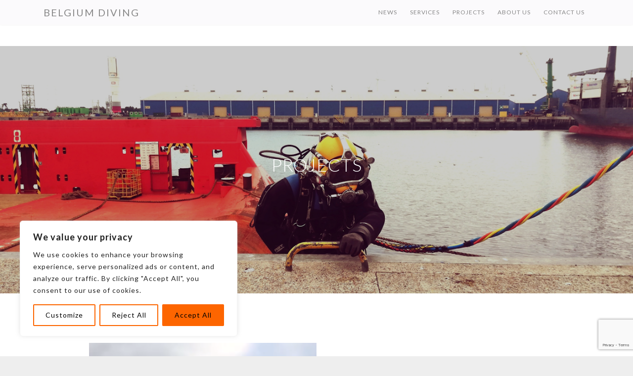

--- FILE ---
content_type: text/html; charset=utf-8
request_url: https://www.google.com/recaptcha/api2/anchor?ar=1&k=6LfQ-nIaAAAAAG5Z5faWTugkyzaHz1qkWwxCOTKK&co=aHR0cHM6Ly93d3cuYmVsZ2l1bWRpdmluZy5jb206NDQz&hl=en&v=PoyoqOPhxBO7pBk68S4YbpHZ&size=invisible&anchor-ms=20000&execute-ms=30000&cb=ecropesqyffj
body_size: 48985
content:
<!DOCTYPE HTML><html dir="ltr" lang="en"><head><meta http-equiv="Content-Type" content="text/html; charset=UTF-8">
<meta http-equiv="X-UA-Compatible" content="IE=edge">
<title>reCAPTCHA</title>
<style type="text/css">
/* cyrillic-ext */
@font-face {
  font-family: 'Roboto';
  font-style: normal;
  font-weight: 400;
  font-stretch: 100%;
  src: url(//fonts.gstatic.com/s/roboto/v48/KFO7CnqEu92Fr1ME7kSn66aGLdTylUAMa3GUBHMdazTgWw.woff2) format('woff2');
  unicode-range: U+0460-052F, U+1C80-1C8A, U+20B4, U+2DE0-2DFF, U+A640-A69F, U+FE2E-FE2F;
}
/* cyrillic */
@font-face {
  font-family: 'Roboto';
  font-style: normal;
  font-weight: 400;
  font-stretch: 100%;
  src: url(//fonts.gstatic.com/s/roboto/v48/KFO7CnqEu92Fr1ME7kSn66aGLdTylUAMa3iUBHMdazTgWw.woff2) format('woff2');
  unicode-range: U+0301, U+0400-045F, U+0490-0491, U+04B0-04B1, U+2116;
}
/* greek-ext */
@font-face {
  font-family: 'Roboto';
  font-style: normal;
  font-weight: 400;
  font-stretch: 100%;
  src: url(//fonts.gstatic.com/s/roboto/v48/KFO7CnqEu92Fr1ME7kSn66aGLdTylUAMa3CUBHMdazTgWw.woff2) format('woff2');
  unicode-range: U+1F00-1FFF;
}
/* greek */
@font-face {
  font-family: 'Roboto';
  font-style: normal;
  font-weight: 400;
  font-stretch: 100%;
  src: url(//fonts.gstatic.com/s/roboto/v48/KFO7CnqEu92Fr1ME7kSn66aGLdTylUAMa3-UBHMdazTgWw.woff2) format('woff2');
  unicode-range: U+0370-0377, U+037A-037F, U+0384-038A, U+038C, U+038E-03A1, U+03A3-03FF;
}
/* math */
@font-face {
  font-family: 'Roboto';
  font-style: normal;
  font-weight: 400;
  font-stretch: 100%;
  src: url(//fonts.gstatic.com/s/roboto/v48/KFO7CnqEu92Fr1ME7kSn66aGLdTylUAMawCUBHMdazTgWw.woff2) format('woff2');
  unicode-range: U+0302-0303, U+0305, U+0307-0308, U+0310, U+0312, U+0315, U+031A, U+0326-0327, U+032C, U+032F-0330, U+0332-0333, U+0338, U+033A, U+0346, U+034D, U+0391-03A1, U+03A3-03A9, U+03B1-03C9, U+03D1, U+03D5-03D6, U+03F0-03F1, U+03F4-03F5, U+2016-2017, U+2034-2038, U+203C, U+2040, U+2043, U+2047, U+2050, U+2057, U+205F, U+2070-2071, U+2074-208E, U+2090-209C, U+20D0-20DC, U+20E1, U+20E5-20EF, U+2100-2112, U+2114-2115, U+2117-2121, U+2123-214F, U+2190, U+2192, U+2194-21AE, U+21B0-21E5, U+21F1-21F2, U+21F4-2211, U+2213-2214, U+2216-22FF, U+2308-230B, U+2310, U+2319, U+231C-2321, U+2336-237A, U+237C, U+2395, U+239B-23B7, U+23D0, U+23DC-23E1, U+2474-2475, U+25AF, U+25B3, U+25B7, U+25BD, U+25C1, U+25CA, U+25CC, U+25FB, U+266D-266F, U+27C0-27FF, U+2900-2AFF, U+2B0E-2B11, U+2B30-2B4C, U+2BFE, U+3030, U+FF5B, U+FF5D, U+1D400-1D7FF, U+1EE00-1EEFF;
}
/* symbols */
@font-face {
  font-family: 'Roboto';
  font-style: normal;
  font-weight: 400;
  font-stretch: 100%;
  src: url(//fonts.gstatic.com/s/roboto/v48/KFO7CnqEu92Fr1ME7kSn66aGLdTylUAMaxKUBHMdazTgWw.woff2) format('woff2');
  unicode-range: U+0001-000C, U+000E-001F, U+007F-009F, U+20DD-20E0, U+20E2-20E4, U+2150-218F, U+2190, U+2192, U+2194-2199, U+21AF, U+21E6-21F0, U+21F3, U+2218-2219, U+2299, U+22C4-22C6, U+2300-243F, U+2440-244A, U+2460-24FF, U+25A0-27BF, U+2800-28FF, U+2921-2922, U+2981, U+29BF, U+29EB, U+2B00-2BFF, U+4DC0-4DFF, U+FFF9-FFFB, U+10140-1018E, U+10190-1019C, U+101A0, U+101D0-101FD, U+102E0-102FB, U+10E60-10E7E, U+1D2C0-1D2D3, U+1D2E0-1D37F, U+1F000-1F0FF, U+1F100-1F1AD, U+1F1E6-1F1FF, U+1F30D-1F30F, U+1F315, U+1F31C, U+1F31E, U+1F320-1F32C, U+1F336, U+1F378, U+1F37D, U+1F382, U+1F393-1F39F, U+1F3A7-1F3A8, U+1F3AC-1F3AF, U+1F3C2, U+1F3C4-1F3C6, U+1F3CA-1F3CE, U+1F3D4-1F3E0, U+1F3ED, U+1F3F1-1F3F3, U+1F3F5-1F3F7, U+1F408, U+1F415, U+1F41F, U+1F426, U+1F43F, U+1F441-1F442, U+1F444, U+1F446-1F449, U+1F44C-1F44E, U+1F453, U+1F46A, U+1F47D, U+1F4A3, U+1F4B0, U+1F4B3, U+1F4B9, U+1F4BB, U+1F4BF, U+1F4C8-1F4CB, U+1F4D6, U+1F4DA, U+1F4DF, U+1F4E3-1F4E6, U+1F4EA-1F4ED, U+1F4F7, U+1F4F9-1F4FB, U+1F4FD-1F4FE, U+1F503, U+1F507-1F50B, U+1F50D, U+1F512-1F513, U+1F53E-1F54A, U+1F54F-1F5FA, U+1F610, U+1F650-1F67F, U+1F687, U+1F68D, U+1F691, U+1F694, U+1F698, U+1F6AD, U+1F6B2, U+1F6B9-1F6BA, U+1F6BC, U+1F6C6-1F6CF, U+1F6D3-1F6D7, U+1F6E0-1F6EA, U+1F6F0-1F6F3, U+1F6F7-1F6FC, U+1F700-1F7FF, U+1F800-1F80B, U+1F810-1F847, U+1F850-1F859, U+1F860-1F887, U+1F890-1F8AD, U+1F8B0-1F8BB, U+1F8C0-1F8C1, U+1F900-1F90B, U+1F93B, U+1F946, U+1F984, U+1F996, U+1F9E9, U+1FA00-1FA6F, U+1FA70-1FA7C, U+1FA80-1FA89, U+1FA8F-1FAC6, U+1FACE-1FADC, U+1FADF-1FAE9, U+1FAF0-1FAF8, U+1FB00-1FBFF;
}
/* vietnamese */
@font-face {
  font-family: 'Roboto';
  font-style: normal;
  font-weight: 400;
  font-stretch: 100%;
  src: url(//fonts.gstatic.com/s/roboto/v48/KFO7CnqEu92Fr1ME7kSn66aGLdTylUAMa3OUBHMdazTgWw.woff2) format('woff2');
  unicode-range: U+0102-0103, U+0110-0111, U+0128-0129, U+0168-0169, U+01A0-01A1, U+01AF-01B0, U+0300-0301, U+0303-0304, U+0308-0309, U+0323, U+0329, U+1EA0-1EF9, U+20AB;
}
/* latin-ext */
@font-face {
  font-family: 'Roboto';
  font-style: normal;
  font-weight: 400;
  font-stretch: 100%;
  src: url(//fonts.gstatic.com/s/roboto/v48/KFO7CnqEu92Fr1ME7kSn66aGLdTylUAMa3KUBHMdazTgWw.woff2) format('woff2');
  unicode-range: U+0100-02BA, U+02BD-02C5, U+02C7-02CC, U+02CE-02D7, U+02DD-02FF, U+0304, U+0308, U+0329, U+1D00-1DBF, U+1E00-1E9F, U+1EF2-1EFF, U+2020, U+20A0-20AB, U+20AD-20C0, U+2113, U+2C60-2C7F, U+A720-A7FF;
}
/* latin */
@font-face {
  font-family: 'Roboto';
  font-style: normal;
  font-weight: 400;
  font-stretch: 100%;
  src: url(//fonts.gstatic.com/s/roboto/v48/KFO7CnqEu92Fr1ME7kSn66aGLdTylUAMa3yUBHMdazQ.woff2) format('woff2');
  unicode-range: U+0000-00FF, U+0131, U+0152-0153, U+02BB-02BC, U+02C6, U+02DA, U+02DC, U+0304, U+0308, U+0329, U+2000-206F, U+20AC, U+2122, U+2191, U+2193, U+2212, U+2215, U+FEFF, U+FFFD;
}
/* cyrillic-ext */
@font-face {
  font-family: 'Roboto';
  font-style: normal;
  font-weight: 500;
  font-stretch: 100%;
  src: url(//fonts.gstatic.com/s/roboto/v48/KFO7CnqEu92Fr1ME7kSn66aGLdTylUAMa3GUBHMdazTgWw.woff2) format('woff2');
  unicode-range: U+0460-052F, U+1C80-1C8A, U+20B4, U+2DE0-2DFF, U+A640-A69F, U+FE2E-FE2F;
}
/* cyrillic */
@font-face {
  font-family: 'Roboto';
  font-style: normal;
  font-weight: 500;
  font-stretch: 100%;
  src: url(//fonts.gstatic.com/s/roboto/v48/KFO7CnqEu92Fr1ME7kSn66aGLdTylUAMa3iUBHMdazTgWw.woff2) format('woff2');
  unicode-range: U+0301, U+0400-045F, U+0490-0491, U+04B0-04B1, U+2116;
}
/* greek-ext */
@font-face {
  font-family: 'Roboto';
  font-style: normal;
  font-weight: 500;
  font-stretch: 100%;
  src: url(//fonts.gstatic.com/s/roboto/v48/KFO7CnqEu92Fr1ME7kSn66aGLdTylUAMa3CUBHMdazTgWw.woff2) format('woff2');
  unicode-range: U+1F00-1FFF;
}
/* greek */
@font-face {
  font-family: 'Roboto';
  font-style: normal;
  font-weight: 500;
  font-stretch: 100%;
  src: url(//fonts.gstatic.com/s/roboto/v48/KFO7CnqEu92Fr1ME7kSn66aGLdTylUAMa3-UBHMdazTgWw.woff2) format('woff2');
  unicode-range: U+0370-0377, U+037A-037F, U+0384-038A, U+038C, U+038E-03A1, U+03A3-03FF;
}
/* math */
@font-face {
  font-family: 'Roboto';
  font-style: normal;
  font-weight: 500;
  font-stretch: 100%;
  src: url(//fonts.gstatic.com/s/roboto/v48/KFO7CnqEu92Fr1ME7kSn66aGLdTylUAMawCUBHMdazTgWw.woff2) format('woff2');
  unicode-range: U+0302-0303, U+0305, U+0307-0308, U+0310, U+0312, U+0315, U+031A, U+0326-0327, U+032C, U+032F-0330, U+0332-0333, U+0338, U+033A, U+0346, U+034D, U+0391-03A1, U+03A3-03A9, U+03B1-03C9, U+03D1, U+03D5-03D6, U+03F0-03F1, U+03F4-03F5, U+2016-2017, U+2034-2038, U+203C, U+2040, U+2043, U+2047, U+2050, U+2057, U+205F, U+2070-2071, U+2074-208E, U+2090-209C, U+20D0-20DC, U+20E1, U+20E5-20EF, U+2100-2112, U+2114-2115, U+2117-2121, U+2123-214F, U+2190, U+2192, U+2194-21AE, U+21B0-21E5, U+21F1-21F2, U+21F4-2211, U+2213-2214, U+2216-22FF, U+2308-230B, U+2310, U+2319, U+231C-2321, U+2336-237A, U+237C, U+2395, U+239B-23B7, U+23D0, U+23DC-23E1, U+2474-2475, U+25AF, U+25B3, U+25B7, U+25BD, U+25C1, U+25CA, U+25CC, U+25FB, U+266D-266F, U+27C0-27FF, U+2900-2AFF, U+2B0E-2B11, U+2B30-2B4C, U+2BFE, U+3030, U+FF5B, U+FF5D, U+1D400-1D7FF, U+1EE00-1EEFF;
}
/* symbols */
@font-face {
  font-family: 'Roboto';
  font-style: normal;
  font-weight: 500;
  font-stretch: 100%;
  src: url(//fonts.gstatic.com/s/roboto/v48/KFO7CnqEu92Fr1ME7kSn66aGLdTylUAMaxKUBHMdazTgWw.woff2) format('woff2');
  unicode-range: U+0001-000C, U+000E-001F, U+007F-009F, U+20DD-20E0, U+20E2-20E4, U+2150-218F, U+2190, U+2192, U+2194-2199, U+21AF, U+21E6-21F0, U+21F3, U+2218-2219, U+2299, U+22C4-22C6, U+2300-243F, U+2440-244A, U+2460-24FF, U+25A0-27BF, U+2800-28FF, U+2921-2922, U+2981, U+29BF, U+29EB, U+2B00-2BFF, U+4DC0-4DFF, U+FFF9-FFFB, U+10140-1018E, U+10190-1019C, U+101A0, U+101D0-101FD, U+102E0-102FB, U+10E60-10E7E, U+1D2C0-1D2D3, U+1D2E0-1D37F, U+1F000-1F0FF, U+1F100-1F1AD, U+1F1E6-1F1FF, U+1F30D-1F30F, U+1F315, U+1F31C, U+1F31E, U+1F320-1F32C, U+1F336, U+1F378, U+1F37D, U+1F382, U+1F393-1F39F, U+1F3A7-1F3A8, U+1F3AC-1F3AF, U+1F3C2, U+1F3C4-1F3C6, U+1F3CA-1F3CE, U+1F3D4-1F3E0, U+1F3ED, U+1F3F1-1F3F3, U+1F3F5-1F3F7, U+1F408, U+1F415, U+1F41F, U+1F426, U+1F43F, U+1F441-1F442, U+1F444, U+1F446-1F449, U+1F44C-1F44E, U+1F453, U+1F46A, U+1F47D, U+1F4A3, U+1F4B0, U+1F4B3, U+1F4B9, U+1F4BB, U+1F4BF, U+1F4C8-1F4CB, U+1F4D6, U+1F4DA, U+1F4DF, U+1F4E3-1F4E6, U+1F4EA-1F4ED, U+1F4F7, U+1F4F9-1F4FB, U+1F4FD-1F4FE, U+1F503, U+1F507-1F50B, U+1F50D, U+1F512-1F513, U+1F53E-1F54A, U+1F54F-1F5FA, U+1F610, U+1F650-1F67F, U+1F687, U+1F68D, U+1F691, U+1F694, U+1F698, U+1F6AD, U+1F6B2, U+1F6B9-1F6BA, U+1F6BC, U+1F6C6-1F6CF, U+1F6D3-1F6D7, U+1F6E0-1F6EA, U+1F6F0-1F6F3, U+1F6F7-1F6FC, U+1F700-1F7FF, U+1F800-1F80B, U+1F810-1F847, U+1F850-1F859, U+1F860-1F887, U+1F890-1F8AD, U+1F8B0-1F8BB, U+1F8C0-1F8C1, U+1F900-1F90B, U+1F93B, U+1F946, U+1F984, U+1F996, U+1F9E9, U+1FA00-1FA6F, U+1FA70-1FA7C, U+1FA80-1FA89, U+1FA8F-1FAC6, U+1FACE-1FADC, U+1FADF-1FAE9, U+1FAF0-1FAF8, U+1FB00-1FBFF;
}
/* vietnamese */
@font-face {
  font-family: 'Roboto';
  font-style: normal;
  font-weight: 500;
  font-stretch: 100%;
  src: url(//fonts.gstatic.com/s/roboto/v48/KFO7CnqEu92Fr1ME7kSn66aGLdTylUAMa3OUBHMdazTgWw.woff2) format('woff2');
  unicode-range: U+0102-0103, U+0110-0111, U+0128-0129, U+0168-0169, U+01A0-01A1, U+01AF-01B0, U+0300-0301, U+0303-0304, U+0308-0309, U+0323, U+0329, U+1EA0-1EF9, U+20AB;
}
/* latin-ext */
@font-face {
  font-family: 'Roboto';
  font-style: normal;
  font-weight: 500;
  font-stretch: 100%;
  src: url(//fonts.gstatic.com/s/roboto/v48/KFO7CnqEu92Fr1ME7kSn66aGLdTylUAMa3KUBHMdazTgWw.woff2) format('woff2');
  unicode-range: U+0100-02BA, U+02BD-02C5, U+02C7-02CC, U+02CE-02D7, U+02DD-02FF, U+0304, U+0308, U+0329, U+1D00-1DBF, U+1E00-1E9F, U+1EF2-1EFF, U+2020, U+20A0-20AB, U+20AD-20C0, U+2113, U+2C60-2C7F, U+A720-A7FF;
}
/* latin */
@font-face {
  font-family: 'Roboto';
  font-style: normal;
  font-weight: 500;
  font-stretch: 100%;
  src: url(//fonts.gstatic.com/s/roboto/v48/KFO7CnqEu92Fr1ME7kSn66aGLdTylUAMa3yUBHMdazQ.woff2) format('woff2');
  unicode-range: U+0000-00FF, U+0131, U+0152-0153, U+02BB-02BC, U+02C6, U+02DA, U+02DC, U+0304, U+0308, U+0329, U+2000-206F, U+20AC, U+2122, U+2191, U+2193, U+2212, U+2215, U+FEFF, U+FFFD;
}
/* cyrillic-ext */
@font-face {
  font-family: 'Roboto';
  font-style: normal;
  font-weight: 900;
  font-stretch: 100%;
  src: url(//fonts.gstatic.com/s/roboto/v48/KFO7CnqEu92Fr1ME7kSn66aGLdTylUAMa3GUBHMdazTgWw.woff2) format('woff2');
  unicode-range: U+0460-052F, U+1C80-1C8A, U+20B4, U+2DE0-2DFF, U+A640-A69F, U+FE2E-FE2F;
}
/* cyrillic */
@font-face {
  font-family: 'Roboto';
  font-style: normal;
  font-weight: 900;
  font-stretch: 100%;
  src: url(//fonts.gstatic.com/s/roboto/v48/KFO7CnqEu92Fr1ME7kSn66aGLdTylUAMa3iUBHMdazTgWw.woff2) format('woff2');
  unicode-range: U+0301, U+0400-045F, U+0490-0491, U+04B0-04B1, U+2116;
}
/* greek-ext */
@font-face {
  font-family: 'Roboto';
  font-style: normal;
  font-weight: 900;
  font-stretch: 100%;
  src: url(//fonts.gstatic.com/s/roboto/v48/KFO7CnqEu92Fr1ME7kSn66aGLdTylUAMa3CUBHMdazTgWw.woff2) format('woff2');
  unicode-range: U+1F00-1FFF;
}
/* greek */
@font-face {
  font-family: 'Roboto';
  font-style: normal;
  font-weight: 900;
  font-stretch: 100%;
  src: url(//fonts.gstatic.com/s/roboto/v48/KFO7CnqEu92Fr1ME7kSn66aGLdTylUAMa3-UBHMdazTgWw.woff2) format('woff2');
  unicode-range: U+0370-0377, U+037A-037F, U+0384-038A, U+038C, U+038E-03A1, U+03A3-03FF;
}
/* math */
@font-face {
  font-family: 'Roboto';
  font-style: normal;
  font-weight: 900;
  font-stretch: 100%;
  src: url(//fonts.gstatic.com/s/roboto/v48/KFO7CnqEu92Fr1ME7kSn66aGLdTylUAMawCUBHMdazTgWw.woff2) format('woff2');
  unicode-range: U+0302-0303, U+0305, U+0307-0308, U+0310, U+0312, U+0315, U+031A, U+0326-0327, U+032C, U+032F-0330, U+0332-0333, U+0338, U+033A, U+0346, U+034D, U+0391-03A1, U+03A3-03A9, U+03B1-03C9, U+03D1, U+03D5-03D6, U+03F0-03F1, U+03F4-03F5, U+2016-2017, U+2034-2038, U+203C, U+2040, U+2043, U+2047, U+2050, U+2057, U+205F, U+2070-2071, U+2074-208E, U+2090-209C, U+20D0-20DC, U+20E1, U+20E5-20EF, U+2100-2112, U+2114-2115, U+2117-2121, U+2123-214F, U+2190, U+2192, U+2194-21AE, U+21B0-21E5, U+21F1-21F2, U+21F4-2211, U+2213-2214, U+2216-22FF, U+2308-230B, U+2310, U+2319, U+231C-2321, U+2336-237A, U+237C, U+2395, U+239B-23B7, U+23D0, U+23DC-23E1, U+2474-2475, U+25AF, U+25B3, U+25B7, U+25BD, U+25C1, U+25CA, U+25CC, U+25FB, U+266D-266F, U+27C0-27FF, U+2900-2AFF, U+2B0E-2B11, U+2B30-2B4C, U+2BFE, U+3030, U+FF5B, U+FF5D, U+1D400-1D7FF, U+1EE00-1EEFF;
}
/* symbols */
@font-face {
  font-family: 'Roboto';
  font-style: normal;
  font-weight: 900;
  font-stretch: 100%;
  src: url(//fonts.gstatic.com/s/roboto/v48/KFO7CnqEu92Fr1ME7kSn66aGLdTylUAMaxKUBHMdazTgWw.woff2) format('woff2');
  unicode-range: U+0001-000C, U+000E-001F, U+007F-009F, U+20DD-20E0, U+20E2-20E4, U+2150-218F, U+2190, U+2192, U+2194-2199, U+21AF, U+21E6-21F0, U+21F3, U+2218-2219, U+2299, U+22C4-22C6, U+2300-243F, U+2440-244A, U+2460-24FF, U+25A0-27BF, U+2800-28FF, U+2921-2922, U+2981, U+29BF, U+29EB, U+2B00-2BFF, U+4DC0-4DFF, U+FFF9-FFFB, U+10140-1018E, U+10190-1019C, U+101A0, U+101D0-101FD, U+102E0-102FB, U+10E60-10E7E, U+1D2C0-1D2D3, U+1D2E0-1D37F, U+1F000-1F0FF, U+1F100-1F1AD, U+1F1E6-1F1FF, U+1F30D-1F30F, U+1F315, U+1F31C, U+1F31E, U+1F320-1F32C, U+1F336, U+1F378, U+1F37D, U+1F382, U+1F393-1F39F, U+1F3A7-1F3A8, U+1F3AC-1F3AF, U+1F3C2, U+1F3C4-1F3C6, U+1F3CA-1F3CE, U+1F3D4-1F3E0, U+1F3ED, U+1F3F1-1F3F3, U+1F3F5-1F3F7, U+1F408, U+1F415, U+1F41F, U+1F426, U+1F43F, U+1F441-1F442, U+1F444, U+1F446-1F449, U+1F44C-1F44E, U+1F453, U+1F46A, U+1F47D, U+1F4A3, U+1F4B0, U+1F4B3, U+1F4B9, U+1F4BB, U+1F4BF, U+1F4C8-1F4CB, U+1F4D6, U+1F4DA, U+1F4DF, U+1F4E3-1F4E6, U+1F4EA-1F4ED, U+1F4F7, U+1F4F9-1F4FB, U+1F4FD-1F4FE, U+1F503, U+1F507-1F50B, U+1F50D, U+1F512-1F513, U+1F53E-1F54A, U+1F54F-1F5FA, U+1F610, U+1F650-1F67F, U+1F687, U+1F68D, U+1F691, U+1F694, U+1F698, U+1F6AD, U+1F6B2, U+1F6B9-1F6BA, U+1F6BC, U+1F6C6-1F6CF, U+1F6D3-1F6D7, U+1F6E0-1F6EA, U+1F6F0-1F6F3, U+1F6F7-1F6FC, U+1F700-1F7FF, U+1F800-1F80B, U+1F810-1F847, U+1F850-1F859, U+1F860-1F887, U+1F890-1F8AD, U+1F8B0-1F8BB, U+1F8C0-1F8C1, U+1F900-1F90B, U+1F93B, U+1F946, U+1F984, U+1F996, U+1F9E9, U+1FA00-1FA6F, U+1FA70-1FA7C, U+1FA80-1FA89, U+1FA8F-1FAC6, U+1FACE-1FADC, U+1FADF-1FAE9, U+1FAF0-1FAF8, U+1FB00-1FBFF;
}
/* vietnamese */
@font-face {
  font-family: 'Roboto';
  font-style: normal;
  font-weight: 900;
  font-stretch: 100%;
  src: url(//fonts.gstatic.com/s/roboto/v48/KFO7CnqEu92Fr1ME7kSn66aGLdTylUAMa3OUBHMdazTgWw.woff2) format('woff2');
  unicode-range: U+0102-0103, U+0110-0111, U+0128-0129, U+0168-0169, U+01A0-01A1, U+01AF-01B0, U+0300-0301, U+0303-0304, U+0308-0309, U+0323, U+0329, U+1EA0-1EF9, U+20AB;
}
/* latin-ext */
@font-face {
  font-family: 'Roboto';
  font-style: normal;
  font-weight: 900;
  font-stretch: 100%;
  src: url(//fonts.gstatic.com/s/roboto/v48/KFO7CnqEu92Fr1ME7kSn66aGLdTylUAMa3KUBHMdazTgWw.woff2) format('woff2');
  unicode-range: U+0100-02BA, U+02BD-02C5, U+02C7-02CC, U+02CE-02D7, U+02DD-02FF, U+0304, U+0308, U+0329, U+1D00-1DBF, U+1E00-1E9F, U+1EF2-1EFF, U+2020, U+20A0-20AB, U+20AD-20C0, U+2113, U+2C60-2C7F, U+A720-A7FF;
}
/* latin */
@font-face {
  font-family: 'Roboto';
  font-style: normal;
  font-weight: 900;
  font-stretch: 100%;
  src: url(//fonts.gstatic.com/s/roboto/v48/KFO7CnqEu92Fr1ME7kSn66aGLdTylUAMa3yUBHMdazQ.woff2) format('woff2');
  unicode-range: U+0000-00FF, U+0131, U+0152-0153, U+02BB-02BC, U+02C6, U+02DA, U+02DC, U+0304, U+0308, U+0329, U+2000-206F, U+20AC, U+2122, U+2191, U+2193, U+2212, U+2215, U+FEFF, U+FFFD;
}

</style>
<link rel="stylesheet" type="text/css" href="https://www.gstatic.com/recaptcha/releases/PoyoqOPhxBO7pBk68S4YbpHZ/styles__ltr.css">
<script nonce="0U44T5Ax4m_rxBUwUPAlOg" type="text/javascript">window['__recaptcha_api'] = 'https://www.google.com/recaptcha/api2/';</script>
<script type="text/javascript" src="https://www.gstatic.com/recaptcha/releases/PoyoqOPhxBO7pBk68S4YbpHZ/recaptcha__en.js" nonce="0U44T5Ax4m_rxBUwUPAlOg">
      
    </script></head>
<body><div id="rc-anchor-alert" class="rc-anchor-alert"></div>
<input type="hidden" id="recaptcha-token" value="[base64]">
<script type="text/javascript" nonce="0U44T5Ax4m_rxBUwUPAlOg">
      recaptcha.anchor.Main.init("[\x22ainput\x22,[\x22bgdata\x22,\x22\x22,\[base64]/[base64]/MjU1Ong/[base64]/[base64]/[base64]/[base64]/[base64]/[base64]/[base64]/[base64]/[base64]/[base64]/[base64]/[base64]/[base64]/[base64]/[base64]\\u003d\x22,\[base64]\x22,\x22S8Odwo4cK8Oow45VwoTDj8O8c3A4SsKrw6tzQMKtfVjDucOzwpNDfcOXw6DCggDCpggGwqUkwqFpa8KIVsKgJQXDv2R8ecKTwq3Dj8KRw5LDrsKaw5fDpivCsmjCusKowqvCkcK7w5vCgSbDqsKbC8KPUEDDicO6wpDDosOZw7/Ci8OYwq0HS8Kowql3awg2wqQIwqIdBcKUwpvDqU/Dt8K7w5bCn8OYPUFGwrY3wqHCvMKTwpktGcK1N0DDocOHwqzCtMOPwrHCoz3DkwrCkMOAw4LDksOfwpsKwotqIMOfwpM1wpJcf8OZwqAefsKEw5tJVcKkwrVuw4ZAw5HCnCDDpArCs2bCncO/OcK4w4tIwrzDkMO6F8OMIwQXBcKKZQ55V8OkJsKedcOiLcOSwqTDuXHDlsK4w6DCmCLDmg9CejLCojUaw5B6w7Y3wrjCtRzDpSDDlMKJH8OJwrpQwq7Du8KBw4PDr0R+cMK/[base64]/FWxDwrTCon5Ww4XDvsOiScObw5LCu8OqXFQoNsOnwow1QcOFUWM5N8OOw7jCk8OPw5LCrcK4PcK+woo2EcKEwoHCihrDjMOSfmfDpzoBwqtawofCrMOuwpNSXWvDucOJFhxOPGJtwrrDlFNjw6jCrcKZWsONFWx5w78iB8Kxw5DChMO2wr/CqsOdW1REFjJNKnkGwrbDlGNccMO0wrQdwolFOsKTHsKEEMKXw7DDuMK0N8O7wqLCrcKww643w6Mjw6Q+T8K3bgZtwqbDgMOwwpbCgcOIwrXDhW3CrU3DjsOVwrFLwpTCj8KTRMK0wph3bMOdw6TCsi44HsKswp8Gw6sPwqLDvcK/wq9dFcK/[base64]/DqsOsPFTCkkTCosKvDX9qw4bCqcOlw5MWwpTDmMOHwrxYw6nCuMKhA2tEYV9YA8Kew7XDlHspw6AhNWzDgMOJe8OFEsOxdxZqwoTDpCVywpnCoxDDlcOPw505eMORwrJJZcKoc8Knw4Y/w7bDusK9bD/[base64]/CvSbCjEzCrGHChMOff8KKZcO5J8OIPMKdPlsYw4EpwqN+dcOefcObXXMmwqzCk8K3wojDhzh0w4wEw5fDpMKewo4KEcOcw4vCmDPCjALDvMKCw7FhYsOSwr4vw5jDtsKYwp/CihXCvHglK8ObwoZRRsKCG8KBdShKYEhnw5LDhcKRTw0cVsOiwqopw6gjwoswEilHbmsLA8KkesOJwqjDsMKhwpTCqUfDn8OfB8KBOsKkOcKDw4HDhsOWw5rCkjbDkw4BPndMR1bDvsOXGcKgDsKnG8Ojw5AWKD8AakzClCTDsVRIw53Drn5lX8K2wr/[base64]/CrcOoEcKOZMOSw7HDgCvCnWXDgkEQw6jDicOgIyRtwqrDtjJYw40ew4NGwol8K3EZwpQmw6hBaA5JX1jDhEfDpcOCWihDwp0peg/ChEgwcsK1OcODw5DCngDClcKewo7CrcOfUsOoYDvCtBRNw5jDqnTDlMO2w6s8wo3DlsKdMijDoDwMwqDDlzleRhvDhMO0wqcpw6fDojZrDsK/w5REwpvDmMKGw6XDnUIkw6LChcKFwopswpRSJsOkw5nClMKIF8O7L8KfwoLCjsKpw7V0w7rCncKrw4BaQ8KaX8O/[base64]/EsOnwpTCjhXCisKVw6Abw5XDhTbDssKIUcOlDsOmEF56c149w7YcVlzCh8OscFISw6LDlVB5RcO9YUfDqBLDimdwAcK2DnHDmsOEw4TDgXwNwo7DkCpXPMOPD2siRUTCp8Kswr0XSzPDkMOuw6zCm8K6w7MuwojDpsOHw6/DknrDjsKFw5vDrw/CqMKIw4HDvMKPHGbDo8KcKcOZwqgcHsKsDsOnDMKSe2A6wq55e8ONEirDo0vDgnfCk8OqOTHDhlHDtsOcwq/DsRjCsMKwwpY4D1wfwq1fw4sQwqPCi8K/c8OkMMKPPU7DqsKgfMKDSypPwo/DjsKMwoHDv8KHw7nDrsKHw6RSwqXChcOIasOsEMOsw7hqwq0RwqgcAGfDmsOldsOjw64Jw7Mzwow9My1Zw5FEw7YkCMOTWmpxwrHCscOfw6/DuMKnQx7DvHvDshvCgHjCn8KlZcKDd1fCiMOcI8Kxwqh6JCHDglfDgyPCtCgRw7HCmg8zwo3ChsKBwqlQwoRyNV3DscKPwqIiHHk/ccK8wq3Dj8K5e8OQDMKsw4McKsOgw53DrcKFDB4qw4PCpThBUSpjw7vCs8OgPsOGaR/[base64]/DucOpLTvDsA3CnMOKw4DCmlV2JMKAwqzDqjgUTnDDr2oPwrE3CsO1wrtpUnrCn8KWYw5ww6VJbMKXw7jDlsKXDcKeSMKgw6HDkMKqUS4Pwo1BPcOLZsKDwqHDr17DqsO/[base64]/[base64]/CsMK+GVXCmMOuw7hQw5VGw6A/wrzCmhAfY8KGY8KAw6RDw78mWMOQcQx3KEXDjHPCtsOSwpbCvE5ew5vDq1jChsKYVVPCmcKld8OJw49BXkPCq1kneGXDisKWXcOrwogKwpFyCXQnw6/[base64]/CszrCkMKMwo3CmiInLCwtbQ56w4Mhw6nDr1omwoLDhCzCiEjCusOBPsOcScKUw6RcPhLDvcK+dHTDksOWw4DDijbDqQINwpTCn3QDwpTCu0fDscOiw48bwovDtcOiwpFPwpIAwr5Nw6Y2MMKtIsOzEnTDksKSGHMIWcKDw4Y/w67DhW7CiR92w6nCrsO3wqNCGMKmK2LDn8OYH8Ondg/CgXHDvsK3cS5uBCLDmcOve1XDmMO4wr7DmjTCkTDDosKxwrRmCRUsCMKYaAlywoQWw4JbCcKKw796CXPDgcOgw4/DrsKbesOewp9MXhzCqk7CncKhUsOtw7zDgcKowpjCuMO/wobDq2xywrc0dG/CoTd7VkPDljLCnMK2w6TDljASwq5NwoUhwqkTUsOWTsOQH33Di8K1w6l5OD9SbMKSAxYabMK3wqtqb8OSB8OVdMK2bxvDoWNyN8KGw4dbwrvDuMKfwofDt8OQRw0AwohhYsKywp3DpcOMN8KuMMKYw7dTw4ZOwoXDg1rCucKFSkswTVTDgU7CuXUnQURYWlHDhi7Dgg/DoMO1XFU2dMOZw7TDlgrDsELCvsK6wobDoMKYwqhnwopFIHTDuwLCmD7DuTvDvAbCmsKAZsK8T8K1wobDq2JpYXDCuMKKwohww6FdeDjCqgUsAAZ+w4JhHhZ8w5o/wr3DicOUwox5PMKIwqdjKEJUJwrDjcKeOsOtSsO5GAdlwrMcB8KpR2ttwogTwow1w7TDoMO8wrMmag3DhsOWw4/DsCF4TGMHdcOWJEHDncOfwpgGcMOVJ284ScOecMOFw545ElhqZcOeRSvCrF7CiMKbwpzCocO5YcO7wrUPw73DmMK4GyTCt8KjdcOiRglTSMO5KW/CtxAzw7fDvjbDqX3CrAHDuzbDrVAbwqLDpUnDj8O6PA4nK8KWwrhGw7gtw4nDuBg+w65uL8K4BDHCtsKMLMOCRnzCshzDrxEkNwQIRsOoZMObw5o8w4ReXcOHwofDiD0dGQvDpMK6w5YGKsKTNCPDkcOTw4bDiMKpwpMew5B7fyEaEQLCq1/CpXDDpmTDlcKsX8OmS8OSUHXDncOvbiHCgFhVVFHDmcKlPsOQwrUKKHUDa8OBS8KZwrArEMK1wqXDgUYBNy3CnTddwooCwo/ClAvDmA8Sw7tKw57ClljDr8K6SsKEwqvCmylLw6/Dv1B4MsKgfFgbw5JVw5sDw51ewqlZdMOsJcKPZcOJfMO3FcOew7LCqWjCvkzCuMKYwonDocK6SU/DoisvwqnCqMO/wrHCq8KlHDhmwp1rwrPDhCgFL8OYw4PChj0+wr51w6MUZcOLwpnDrEpSYFpEP8KkD8OlwrYeMcOlfljDk8KNNMOzN8ORw68TT8OnPMKVw69hcDfCqwnDgD1Nw6t+CH/CvMOlQ8OHw5kVUcKACcOkCH7DqsOWaMKuwqDCtcOnOhxTwpFHwrfCrURKwqvDnipdwo3CmcK1AH0zEjwdasOEE2DCujtmRDJzGD/Ds3XCicOrA0V3w5lMNsKROsKOfcOCwpMrwpXDpF1XHDTCvAlxST9Ew553b2/CtMOhNkXCkHZPwq8XASwDw6/CosOJw5rCrMOZwo5ww7jDiVtLw4TDq8Oow4/[base64]/[base64]/cj8RSsO2ecOdwrrCkQFYYAZkw65ewqnChcOlw4ENKcKZOMKGw61qw63ClMO6woogT8OWe8OhX3PCp8Kyw7Ubw7JfJ2Z/UMKOwo4gw4AFw4AWX8KDwrwEwpV9FcOZIMOvw6EwwpjChkvCjMKPw7XDrsOPDjYEdsO/SzDCqMKSwo5IwqXCrMODM8KnwozCnsOSwqkBYsKtw4gaaxbDuxE6UMKTw4fCvsOrw7gdVnzDoXjDqsOCWlvDmDFtTMKuKH/Dn8O2esOwMcO/wqBrBcOTw7LDu8KMwpvDsAB5AjHCsxsJw7hBw6AnecOnwrvDssOwwrliw6zCkXozwpvDn8O4wpbDsElWwq9XwoR7I8KJw7HCtxvCj3/CpcOPXMKUw4bCscKXJMOgwqHCo8ODwoIiw5NkeGrDs8KvPiYtwo7CtMOvwqnDocKrwpptwrDCgsOewrAowrjCr8O3wqfDoMO2KxpYbAHDncOhFcKsenXDrjwXMUXCiwVmw5fDtj/DksODw4cgw7tHUmI4ZcKDw5JyI1tvw7fClSANw7jDu8O7TGRtwqoxw77DuMO2PMK/w47DnEpaw43DlsOBUWvChMKZwrXDpG9aDW5Yw6Z5JcKUXgHCuT3Dr8K8ccK9L8Ohw6LDpQXCq8O0RMK0wpDDg8K6cMODw5FDw5/DlE95QcKuwqdvASzCsUnCkcKbwqTDjcOQw5pIwozCl2ZgHMKVwqNkwqxLwqkrw63CpsOELcKgw4XCtMKlUz1rfUDDjRMVL8K1w7YUWWNGZEbDtgTDu8K/w6NxNcObwq5Pf8Okw5rCkMOYV8K5w6taw55hw6vCokfCtnbDmcO0L8OhbsKNw5LCpH18fyoNwqnDk8KDRcOxwpZfA8O/TRjCoMKSw7/ChCXCvcOww63CosO0E8OQRyVQYcKEAC0QwoFdw57DvCZIwo5UwrEeTjjDtcOww5F6HcKlwoLCpQUOU8Kkw6XDhGXDlh0Jw4lewpkyAsOUcURuw5jDrcKQHWdWw5oSw6LDjBBDw7HDoSUWawnDpBs2XcKawobDsWpjVcO4ckUkEsK4MwUIwoHChsK/FhnDlsOWwpXChw00wpfDrsOHw6sTwrbDm8OFJsKVMnN2w5bCmxfDnBkSwoTCig1MwrHDoMKgfFcWLcK0JRtBeHfDqsKRdMKHwrbCnMOodUw7woJgAsKuRcOUD8O/J8OLP8OywonCqcOwDWfCjDs8w6zCq8K/csKpwoR1w4jDhMOBeTtkSMKQwofCn8OyFihvdMKqw5NDwpbCrkfDn8OBw7B/b8KBSMOGMcKdwoTCosODVFdQw6kCwrMJwpvCtEXDgsKoEcO4w5bDiicFwoxSwoJwwrFPwrbDvXrDi23Cp3lzw4TCu8KPwqXDu0/DrsOZw4LDv13CvRzCuz3DtsOEAHjDnD3CucKzwqvDi8OnOMKVdsO8PcKGOsKvw6/Cj8O9w5bCkgQ6czE9dDMQcMKqW8OBwqvDkcKowpxjwpPCrlwdC8ONTTRleMOgTBURw50owq8vKsKdesOuV8KeeMOHP8KOw6IUXl/Dj8Ouw68NSsKHwq1Hw7jCvXHDo8OVw6bDg8KFw4nCmMOpw7xPw4lmRcKsw4RULTnDj8O5CsKwwq0GwpTConjCjsKLw4rCoSTCoMKIdzQKw7/DhlUjeTxPS1VMVhxyw4jChXlEBMKyUcKNVg07WcOHw4zCnBAXRVbCq1phaSpyEHnDp1DDriTCsAXCtcKXDcOrT8KVGcO4DsO6bnM3aRh3Y8OmGmE/w6nCksOuQsOfwqV1w64qw5HDmsOjwrs7wpHDrEDCtMO1NcKXwpl5ICAgExvDoR8uAxrDmiXCt0lcwoAPw6fCjDo2ZsKPFMOvfcO8w5nDlX5eSF7CpsOxw4Zow7A8w4rChsOHwqgXTWwnPMOiQ8KLwrtww7FOwrVVZ8Ktwr5pw5F9wq8yw4/Dn8OmHsOnYy1pw6PCqMKWEsO3IRfCjMOHw6bDrcKuwqUWQcKFwrbDuCbDkMKVw77DhcOObcO7wrXCkcOaN8KFwrLDp8O9fsOYwplCCcKNwq7DlsK3c8O6A8KoWiXDriYYw4wqwrDCscKoR8OQwrTDjQYewonCpMOrw4tVbTXCgsOfbMK1wq/Cli3CsB43wpAtwqElwotgIivChXgLw4bClsKPacOBRm/[base64]/DhMKNw5XCoMKrGy5jw5jDocKnNHPCicOPwr3DicOvw4XCk8O2w6cyw4vCkMKNYsK1WMOgByrDuQnDlcKWehLCscOwwqHDlcOtC2EVG0Agw4Rawp8Rw41IwrVWClHCgl/DkD/Cu1UtV8O2CSY5wqoowp3DlG7CssO2wrdFHcKSZxnDtxTCsMKjU3LCo2/CvhUrQcO/WXkufnnDvsOgw6sVwoUKUcOEw73CmWzDhMOcw50ZwqfCvF3DpxY+MC/CiFUkUcKDO8KfYcO4L8OZO8OtF0HDtsO9F8OOw7PDqsKlHsO0w7FDPFPCgCzDv33Cg8KZw71TL2zCgBXCqkQ0wrBzw6sZw4t3YE1+wqorK8O5w7xxwoh8OHHCi8Oyw5vDpcOnwoY2OBrDmFZrRsOMAMKqw7AJwrfDs8OANcKPwpTDsFLDpUzCgU/Cu0nDpcK9C3fCnBdqO3zCrsOowqTDu8KawqDCmsKAwpfDphphRDhWwpfDnwZrRVYZOh8dRMOOwrDCpUIIwpLDr2k0wr9jVsOOLcKuwpHDpsO/[base64]/[base64]/CicO0JsKjwqvDpwNAwoTDtnxiw5s6w5sdDMK0w40dw7Mtw6LCngphwpPCmMOfT07CkRQELj8LwqxaN8KkRA0aw4Jxw5fDp8O+NcKyRMO9QTTDh8KxbWnDvMOrfVgTMcOBw7rDtgzDtm0FGcKOSUbClsK7WTwYZMKDw4bDusKEMk9mw5rDnhLCgsKDwp/[base64]/DgMOzH2LCmcKaw5lLPR57w55CwpvCgcO3w4BvEcO3w4LChxvDmi0YA8O2w5M+XMKGPRPDpcOfwpIuwrzClMKdHAXDjMKVw4VZw4s/wpvDgiUIOsK4Dzo0TlbCo8KbEjEYwoLDtMK4MMOhw7PCjA5MXsKIQ8OYwqTCgmhRUm7CtWN8TsKITMKAw78LeDvCmsOuPhtDZxlPGzRkAsOLMj7DlCnCqR40wpTDkitCw41Xw77CgW3DrDpNPWfDusOTd2PDiHwIw4PDgx/CqsOcS8OhaQV8wq3DpGfClHR0wo/CicOuLsOrKsODwpvDr8OsJ1RDMEnCiMOoGwXDtsKeEcKnU8K/[base64]/DosKPwpc2QsKkVG4gw5wdw5VbM8O6YHA1w4M2ScKrc8O2DyXCrEgjUMK0dTvDvRl7esOUVMOXw41/OsOeD8OZVMObwp4WeBZNSAHCohfDkhfCmiA2I0PCusOxwqfCocOJG0zCkRbCqMOzw5TDghHDm8Orw7F+Rg/[base64]/PMKFPcODwoXCrsKzw7hcw5Zdw6JcU2/DpDPDmsKvQcKYw5wXw5TDhQ3CkcOsJjIsHMOiaMK0enfDs8OHcSVcPMO/[base64]/[base64]/CosKfcyphwpTCoMKfwrQ+UXvDusOZw7jCgQJPw5HDicK8GTlyXcOLK8Ohw6/DvBjDpMOrwoHCjsOzFsKvRcKWKMOow53CtVfDimFbw5HCgmJELx0uwqcoRUYLwpPDlW/DmcKgPcORTsO2KMO0w7bCisK8SsKsw7rDv8OhO8O0w57Dg8OYfzbCkXbDpX3Duk0nKAcUwoTDjybCusOUw4rDrsK2wotlN8OQwqxqKGtZw6xXwodJw6XDtAc1w4zCrUoJG8Kgw43CtcOCRQ/CgcOef8KZCcKFLUoWaGrDscKwR8Ofw5l/w5vCn14+wo4ywo7ChsKkU0twRgkywrPDjw3Cl3PCkGbCn8OSM8KLw73DtSvDnsKHGy/DlwB4w5MfQcK+wpnCgcOcScO+wo3CucK1L1HCn0HCvjvCuWvDgiwCw6dfYMOQR8KAw4oMc8KRwoDCvsOxw5QKUnDCo8O5RURXFMKKfcOZWXjCjHnCisO/w4grD3bCgCdowqggNcOiKxwowpbDssOGC8Kkw6fCjAFmVMKbZlFGRsKLYWPDmcKzdCnDpMKtwo9SNsK2w6/[base64]/Dozh3RsOmwqJgw6wPw5EgwqPCnVFSXyfDsk3Dq8OaY8OGwoROwqbDjcOYwrLDk8O5IHxoRF7CmFADw47DozcoesOwF8O2wrbDgMKgwqDChMKGw70/JsOkwrTCgcOPV8O7w5FbbsKtwrnCg8O2fsKtEDfCpxXDqMOvw6hOIGExR8KTwpjClcOHwrxfw5R0w6BuwpBRwoYcwpoMW8OlN1liwrLCpMOlw5fCkMKHYUIDwo/DhsKIw71EUSPCisOnwpQWZcKXUi9TKsKOBCc2w4R7AMORDDQOZsKCwoYEDsK1RDbDq3Yaw5BEwpHDj8Khw4nCgHvCu8KkP8K5wqTCksK0eBvDscK/woPDigHCm1Mmw7rDsSkAw593QTDCtMKXwoPDhErCj2/DgcKbwoJbw5Iiw6gAwqE2wqPDmnYaAMOTccO3w4/ClB1dw5x6wo14JsOhwqrCtDLCn8K1I8OzYMKVwpDDkVTDplZDwpHCuMOxw5EPw6NOwqbCt8KXQAfDhm11EkvCqBvDkArCiixGJjnCm8KfNjFBworCgVjDt8OSC8KqHWl3e8KbS8KSw4zCn3HCkcKuCcOww7/CvMKiw5JGAW7Cr8Knw4xWw4bDn8O6IMKEdMKPwqrDlMO2wrMTZcO3Z8KmUsOYwoAHw6NmSVp/Bh/Cq8OnVBzCv8Oaw4JGwrHDo8O2DUzDqFc3wpPCph0aHHcBIMKDS8KAZUMaw77DpFhRw6/[base64]/CmSfDrlzCpcOnwqMHensAw6JiVcKYZiIYwrUKTcKdwozCkz9+aMKhGMKWcMK0ScOENB/CjX/DrcKTJ8K4DEM1w5giO37DpcK2wpNtS8K6PcO8w4vDoi3DuBrCsDQfAMKgC8KdwpvDiX/ChXtgdiTDqzE6w7tuw5Zgw6zCjj7DkcKeJGXDpcOAwoocH8K7wpvDqWnCo8Kzwpouw4tCc8KWPsOAEcK3a8KRPMOVdQzCmkXCgsK/w4PCuiDCphsHwptUF17CsMK2w5rDicKjMG3DqkLDisKCw4PCnmk2d8Ovw49fw6fCgjrDrMKYw7oPw6o5KFfDiQB/YT3DssKnacOxG8KMwqrDjTEqYcK2woYowrrCtnEhX8OowrEkwr7DpMK9w6pvwoAYOxVEw7crPi7DqcKnwoE1w4fDpjgEwpMcCQNlQnDCjmF8wqbDncK+d8KiHMK2Dx3Du8KiwrTDncKKw5Qfw5tJLH/CvDrDsU53wrHChTgVE3fCrn9/XUAow5TCi8Osw7Znw4DDlsOOEsOTCcKbesKENUJwwrzDhx3CtB7DoUDCjFDCv8O5DsO/UlcfPlNAEMOpw4xNw65oW8K7wo/[base64]/DsMKcwovDrhEQVRp3w4DDssOvClYWw6VnKSM7HS7DkwIBwobCosOuPHs3WV4Uw6HCoxXDmB/[base64]/DnQrDgMOMfA3ClW04ejLCi8OMWcKfw585w5nDicOgw6/CmMKLHcOdwrtJw7zCuBHCicOGworDsMK0woJuw6Z/f2gLwpkFMsOAOsOUwokRw47CncO6w6IfARXCi8OuwpDCuyXCo8KkHMOTw4PDjMOqw6jDu8Kjw77DnBY8JWESPMOsKw7DjjLDlHEbXFIVS8Ofw5fDusOiZsK8w5AJDsKzNMKIwpIIwqAtTMKOw68Owq3Cv0Z0AmUww6/DrlfDucKVZnDCnsKIw6Ixwr3DtCnDuzIHw5YHJMKdwpchwrMcczPCgMKMwq4MwqTDvXrCnU5RRW/Ct8OGATwAwr8+wrFUZxXDkDPDm8OKw5Amw53CnB9mw7d1wopTBSTCssKAw4dbwp9SwpEJw4oQwo09w6kGRykDwq3Cnx7Dn8KFwpDDmWMAQsO1w6fDp8K0bE9JKm/CgMKZSHTDpsOlfMKtwp/CiT8lIMK7wpp6GMO+w6MCR8KnJcOGVUdWw7bCk8O8woTDllUBwoUGw6LCg2fCr8KiR1AywpNVw4wVGDnDg8K0bxXCjCRWwpVdw60CVMO0UHMyw7HCs8K8GMKOw6dmw55FXzlafB7CqXk6HMKsT2TDnsOvQMOBUlxOdsOqNsOow7/DmhvDncOiwpoBw6hBf0wAw63DsxoXFsKIwoAhwqfDksKcS1Fsw4DDsmI+wrnDszQpOHPCnyzCoMOialV3w4vDv8O+w7Mnwo/Ds2zCqGfCoC7DmHtzfQ7CosKCw4p/dcKrFwJqw5MVw5QxwqDDr1EKA8OYw5DDgsKywrnDkMK7OMKCb8OGA8OKbMKuAsOYworCoMOHX8KyPUZqwpPCk8KfFsKbRsO4XTjDrRvCmsOQwpXDl8OOKyJRwrDDo8OewqJZwojCrMOIwrHDo8OJClLDiFvCim7DlF3CrcKMEm3Dlm4kXsOewpkcMsOYG8OAw5UGw6/DulzDl0c2w6nCgMKEw7IHQcKTDzccBcOfG1/CmzvDg8OZSAwBcMKIezkcwrt0YnXDkXwQMWnCmsOCwrNYTUnCi2/CqmTDjyk/[base64]/PTErwpfCnRZlX8KdwpfCrXgLTjZfw5XDh8O/KcOww5fCgAl1PsKuRErDnnfCu0BZwrcrCMOvccONw6fCsBXDq3s9LsOZwoBkRsO/w4PDpsK8wrh8N0kTwonCosOmOAxSVC7Dkkk7bMKbasOdeABIw7TDml7CpcKqKcK2B8OiJ8KKQcONAsK0wo1Xwq8/fB3DjgJHB2nDlgnDuw8SwoQJDi5IChAsDiTCnsK+a8OXB8K/w5zDniDCuXrDucOFwofDgShLw5TCmcO+w4sHBsKHaMO9w6rCgzHCrC7DiTAXO8KWblvDhRdwHsKRw4Edw6hQRsK1eyo8w7/CsQBGQCgcw5vDqsK5KzLCiMOJwqPDsMOBw489Fnl/[base64]/CvhZ7w5QDwo7DhXdLCGjDvm3Cv8KHwqxpw6FFQMK8w47DpCDDucKIw5kEwovDs8OmwrPChRrDm8O2w6Q0U8K3Ti3ClsKUw4F9QktLw6o9XsOZwqDCriHDg8O+w53Dii7Cm8O6cnfDoG/[base64]/DrMO0wqDChDU2w6oow7MYMcOfwoTDl8KBVMKTwo8mw7Mtw7UnfGRGMQzClnbDv0bDusO6G8OxIgoSw5RPDsOsfStQw6HDpsOHbUTCksKkJ0tETsKYdcOYCU/DqGsdw4dhKWHDhxhRMmvCosKtP8OYw4XDvlYuw5Unw4ATwr/DlxgEwoDCrcO2w756wobDjMKfw6kMd8OBwofDviAYZ8KfGsOOKTg8w413VDnDlsKYY8KOw70bWMKgWnfDlF3CqsKgwq3CmMKwwqIoOcKtV8K8wonDtcKHw4B/w5zDuxDCmsKiwr43VyVSNDQiwqHCkMKqWMOoW8KpIRLCgznCqcKXw6AIwpYHP8OpWw5qw5HCi8KtZ1NFajjCkMKWFlvDr0BUU8OxHcKZdxYiwp/Dr8OCwrbDoxQ0WcO/[base64]/ChcOsEFbDg3dADx1NSMKBMMK9RwrDpihCw5cBCC7DlcKAw5fCksOkMgIEwofDu2ZkdgTCrMKQwrHCr8Ogw6DDiMKQw7HDgsOiwrZQckrClsKcLGY+D8OKw7Ysw5vCg8OZw5zDrWfDoMKCwojCrsKKwogDasKLd0zDkcKlWsO9WMO/[base64]/[base64]/DrwEEwpB1bXNsw5/CgmpBwoTDgcOOSsKCwqHCnRnDpHY+woLDryNvLB1cEX/[base64]/DhMOEPcOcMcK/KsKsw4XDuBPDoRPDp8KOR8KpwpZawobDnxdWVkDDvA3DpFFLUmhvwoDDonbCrMO/axfCu8K4bMK9asKlYUnCoMKIwpzDrcKGIz/CsmLDlnMyw67CpcKrw7rCvsKnwr5QGgPCocKewrxpK8Ouw4HDiirDsMOhw4LDv0tOU8KSwq0BC8OiwqzCsn0zOErDvFQcw7bDmsKLw7AMQHbCvgFlw5/Ck0kDdkTDiDpwb8OLw7puKcODRRJfw63DqsKAw53Di8OLw4PDg1fCisOqwpDCrBHDl8O3w4XDncKIw6twTBnDpsKlw5fDsMOqODo7AWvDscODw60bd8OiYMO+w7d4ZsKjw589w4LCq8O/wo7DksKcwpXDnCfDji3CoV3DjMOnS8KyVcO2eMOdwpzDnMOFCHbCpmVHwo08w5Y9w4rCk8KXwotcwpLCllUTXnp2wr0Uw4HDkCnDpUphwobDow5MEwHDmC5kw7fChDjDhMK2ZH0/DMKlw6TCrMK/w5wWMMKHw7DCijTCvXvDp14lwqRuTkE4w65owrUJw7gFCMO0RRDDl8ODcFbDlWPCmi/DksKDcgwdw77CssOOXSfDm8KRH8KLwqAbLsOpw5lqG091R1IbwrXCk8K2X8Kdw57CjsKhJMOBwrF5IcOJU0fDvG/[base64]/ChcKMMMKcwr/DuDrCljfDi8OwIl0AwqXDi8KMVRkFwpxOwpEtTcO0wqRWb8KUw4bDrmjDmlF5DsKkw5fCrScWw6/[base64]/[base64]/CgSI5w4cAwoDCoGvDvwVoQBlZFsOew57DusOECcKDRsOwSMO2Qg1eeTgtHcKvwoNFQDjDh8KLworCmCYIw4fCrX9IB8K+YR3DlcKEw5PCoMK/Cy8+TMKIb2XDqlExw63Ct8K1B8Oow5HDsSHCsjbDm0nDjV3CvcOCw6TCpsO8w4YCw73DrHXDlcOlEy5JwqAbw5DDoMK3wrrCrcOUw5Z/w4bDksO8GhPCrjzCpktTTMODQMKCRmojEFXDt0cEwqQWw7fDsBM8wpwww5FsNRLDt8Kfwo/DssOmdsOIKcO8YVnDr3DCmX/[base64]/wpgJw6DCrcOhVsKMfcKJwqIiVi7ConoLMMOnw4dNwrjDusOJZ8KQwp3DhhJpTmLDvcKjw7nCjjPDgMOcQMOGL8KGfjbDtcOpwqXDkcOKwpfDlcKbcxXDr3U7woAiRcKXAMOIcgPCqA4uVzYqwpTDihQEY0N6VMKkWsKaw7w5wphcY8KvPTjDoW/[base64]/CqVMkw6V3wqpgHFF9w5EOAA/Ct3HDuxFiwrNOw63CqMK6Y8KLDRsDwrfCssOIFTt7wqQpw5d0ZAnCr8Obw4FJSsO5woHDrh9QLsO2wo/DuEtYwpNsCsOJXXXCli/Dh8OMw58Awq/CrMKmwoDCrMKbcHzDoMKDwrQbGMO5w43DhVoXwp4xah1/wqJew6/Cn8O9UChlwpVuwqzCnsKRE8Kqwo93w40mXsK3wrxxw4bDh0RzCwRJwr84wp3DmsKEwqPCv0tMwqtRw6bCuE3DrMOpwpYZasOhSznDjEktbTXDisOLO8Kjw6F5UnTCpSEMWsOvwqrCocOBw5fDscKAwq/CjMKqKjXCsMKNLsKPwrDCikUdD8OWwpnDgcKtw7rDoRjCr8O2TzFQVcKbDcKke313fsOeNF3CqMKkF1VHw6UZIUR4woHCtMO+w7vDs8OfQRQcw6ALwotgw4PDlTF0woUPwrrCp8ONV8Kpw5HCgUvCmMKyHB4nZcKFw7PCpWMFIzrCh3TDs3Rkwq/DtsKnfDrCrRASJsOUwqTCr3zDs8OSw4RIwrFDdU8yISN1w67CmsOUwqlFNj/DkQPCiMKzw5/DsxHCq8OuJ3vCksK/ZMKaFsKswrLDvVLCucKhw4DCtiTDgsORw5/DlcO9w59lw44DYsObWy3Cj8K7wp/DkVzCusOjwr7Cp3pBBMKxwqjDsVfCqnvCgcKhL1PDgTTDisORXFXCpVQsecKiworDoyg3cCnCi8OSw6klXnwawr/DvwDDplN3C3tow77CqR8NcWBBOgHCslp7w6jDp0jDmxjDq8KnwprDri86wrBgNMOxw6jDn8K4wpLDlmshw6h4w7vCnsKGOUwOwovDqsO4wpDDhBnCiMOeCSxSwpllUQUdw4/[base64]/Cr8KBwo45W14BeTYOw5HDjCoqOMKbcH3DlsOAA3jDhinChsOAw6c4wr3DrcO5wrAIa8K3wroewpTCvzzCmMOVwqE9XMOveTTDl8ONbyNFwqBKWE/Di8KVw7HDt8O3wqkGcsKKFg0Qw40Vwp57w57DhEIEMMOww4/Do8OMw6jChMK3woTDpRoUwrHCjMOAwqtFC8KkwpBGw5DDsWLCpMK9wpHDtEQww6pbwofClybCjcKIwrtJacO6wr/DmMOjUAHCiAZkwrrCoTNrdcObwoxCelzCjsK5YG7CqcOWacOKSsOED8OtFGTCuMK4wqDCgcKLwoHCgARvwrNgw5d8w4IdX8O/wpERCF/CkcOVbmvCuCUNJx8wbQvDp8OXwp7CtsOgwoXCqVfDlR5aGTfCmkQoCMKJw6LDr8ONwpzDl8KvCcO8YxHDh8Kxw7Igw5dBJMKgWsObbcKIwqIBLhRXL8KmUMOqwrHCmkMVP1TDn8KeMjRXBMKkf8OwUwIIGcOZw7h/w4EVMlHCkDYRwpLDpGkMUm0aw6LDssK+w44MMHbCucOjw7YMDQ1bw4BVwpdTBcOMTCjCnMKKwrXChSR6O8OPwqwiwpYke8KSAcObwrR9G28ZBMKMwq/CuSnCpCIzwpVYw77DusKEw5FaVBTCpUVqwpE0wpXDq8O7e0Iow67CkW0DW10Cw5jCncOeU8KVwpXDkMOQwq7DosO9woEtwoJ3LAFlbsOrwqbDvjsew4HDq8OUaMKYw5vDjcK/woLDtsO+w6PDj8KuwqnCqTnDlSnCk8Kpwo9fVMKvwoRvEkPDkgQpPxfDpsOrTsKLRsOnw7HDiHdqfcK1IErDsMKtesOQw7Bnwo1QwoBVG8Kjwqd/[base64]/DvMOzdSLDklQqADzDq8O5w7fCmsK2MlNjw7DDvcOuwqFCw7Acw5J7GD/DmGnDtMKRw7zDpsKWw7ghw5TCvFnCqCBUw6DDnsKtc0Zuw7wjw6nDl0IFeMOcecK7SsOARsO9w6bDrH7DlMKww4/[base64]/[base64]/wqFBe8KEw5DCoQIaw54QwrbDpHIww4hPwpbCsijClXnDrcOjw5jCqMOIa8OVwo/[base64]/[base64]/DjjkVOGLCscOgwq/Cp8KEScO8KXhewrosw6HCocOkw4vDnzFbVSJhHTkQw4FvwqI9w4hOcMKZwo17wpoowpDClMO/H8KBKB1KbxnDoMOKw6cUDMKNwo1qZsKIwr5HXMOrVcOUU8OqXcKnwprDgH3Dr8OXWDosR8OWwp8hwp/CjhMpe8KwwpIsFSXDmgwDNhgKazDDlcKUw4PCiWfCtcKqw4Mew6cZwqAoc8O8wrAsw6Aaw6nDlnhLJcKsw7wdw5Ygw6vCp08xF2PCtcOtTDYVw5PDssO7woTCki7CscKSNkYhZUMKwoAvwp3DuDfCrncmwpRNTSPCpcKhNMONV8K8w6PDr8K9wqjCjCbDu2AVw7/CnsKXwrh7fMK1MlPCpsO5TVjCoTJUw5dtwrwqHgbCuHchw6/Cs8KwwoJvw5ogwqjCp3wyZcKqw45/[base64]/[base64]/DhMKRHsOYEMKJw554PsKOwqESw6zCs8KSb8OSwprDolhywobDlT1Qw6VbwpPDlQ49wojCsMOTw6xEa8KUU8ObBRDCoyAICUonR8OvdcK2wqsDCxHDpyrCv03Cr8Orwp7DnygGwqbDjCrDpx3CusOiGsOpc8Ovwq/Dt8OzQsKLw4/CkcKnHcKbw5NKwqYdK8K3E8OSfMOEw4JzWm/DkcOVw7zDsGR4VlzCkcOfasOYwqNBasKSw6DDgsKAw4DCq8ORwq3CmyzChcKTHsOFAsKjQ8O7woE2CcKTw7kEw7RXwqAUWTTDn8KdWsO9Fg7DhsKHw4XCmlFtwp4KBkovwrzDsyHCv8Kbw7ccwqh/CXDCusO0Y8KuZTUqZ8Odw4bCnnrChFPCqMKbWsK3w715w5PCoycTwqMMwqzCosO8YScfw6tNWcKGLsOlKS0bw4fDgMOJTC1bwo/[base64]/Dg0MmJTtOe8OWchFBw7rCl1vCmsKNw7xewrjDmMKfw63CjMOPwqgKwrnDt0hCwpfDnsKBwrHCp8KpwrrDl3wXwphGw4rDjsOSw4/Dl1rDjcKAw7tZJwccG1PDiX9VXi7DtxfDvw1FbsK+wozDvXXClnJEOsK8w7NDE8KwOQTCvMKcwqpyM8OGFQ3CrsKnw7nDgsONwq/CpwzChFgDSxIJwqLDtcO+SsKSbVYDHMOlw7ZNw5PCvsOJwqbDrcKmwp/ClsKmDkLCmFMiwrYOw7jDssKFfD3CqT9qwoQow4fCgMOgw4zDnlUhwrnDkkgJwq0tVFrClMOwwr7Ci8OiUyFFDzd+wpbCqMK7M0TDvURbw6TCmTMfwoXDs8KiO1DCnEDDsCbCp33CocKiXsOTw6cMKsO4HMKqw7JLXMKiwo0+LcK/w6J/WAfDkcKyJ8O0w5NVwoV4GcK4wpXDj8O6wpzDhsOUWR0jPGwewqoOdwrCoE1swpvCrWkrK1XCnsK2QgcvPSrDucOcw6lFw7fDp03DtU7DswfDo8OkVG8IDnUZbnI5acKmwrBaEwgFfMOpaMOaPcOxw5Ibf187CgN7woHCj8Ouc38eHAvDosK8w4Q8w4/DsixAw7ggAxNkV8KqwqBXasK1FTpCwoDDssOGw7A9wo4fw64gAsOpw5DCmsOaPcO4WVpRwq/Ci8OPw5DDmGnCmQfCn8KuFsOXKlUrw4jCi8K1woMxMl0nwr7DgH3CpcOlScKLwrlASzzDlSfCq0xOwplQKAl7wqB9w4rDs8K/PzfCm2LCj8O5OxfDkynDj8ObwpNAw5LDgMKuBj/[base64]/CkAZDAcKlJMKpJ3AGw4MWcMOwwoo2woFPeMKBwpwHw6ZFQsO/[base64]/wr4yw4LDrMOWwovCj3/[base64]/[base64]/DlcK6wpbChcKmw5diwrTDu2nCsSnCksKCw4VZX0lgWF3Crl7CrR7CicKNwp3Dk8OTIsODc8OKwpcJXMK3woJGwpZZwoZ+w6U4H8Kjwp3CvCPDgsOaTS0FNcK+wqnDuSljwqxvU8OTE8ORf3bCuUdWCG/[base64]/Dh0PCpRvCiMKLaMO3w73DmgN5w4oRw4wxwohbw55Cw51Fw6ECwrPCtzzCvCTCvDTDmkdEwrtiR8K6wrpudTAcBnMaw4Vow7M/wrDCnFNMTsKUcMKof8O4w7vDh1hiEsO4w77Do8KvwpbCrMKzw5LDm1pfwoFhITbCjcORw45bCsKWfVFsw6wFasO8wp3CqjoRw6HCgUrDgsO8w5VGFRXDqMOhwro3WG/CicOSGMKSXcOcw54Kw7RiIjnDn8O5CsKyPsKsHHnDr08Uw4bCqcKeM37CqULCogJBw7nCtBMdYMOOG8OTwrTCskszwo/Dp3LDqjfCnTPCqmfCrx7CnMKxwpMoAsKMWXfDqT3CtMOgUcOgVXzDoEzCgXjDsh3CocOSPWdBwqtCw7zDjcKUwrfCtkHCgMKmw4nDicKkJC/CkXLCvMOlPMKSLMOVZsK5I8KFw5bCp8KCw6NZfxrCgQfCr8KeR8KAw7zDo8OKG2d+V8OIw64bQD1Yw584Ih7Dm8OHHcKKw5oPT8KHwr8ww6nDk8OPw5LDlsOQwrzDq8KnS0DCvT4vwrDCkEXCt3/Dn8K3BsOMw5ZdI8Ktw78rc8OBwpQpXHApw45zw7XCrcKxw6XDrsOrTxIyD8K1wqLCp33DiMOzbMKCwp3CtcOSw6LCqyvDmMOgwotHI8O0O14VY8O/LV7DkkQ2TMO2PsKgwrB+NMO6woTDlS8uOgYaw5cywp/DlMOWwp/Cj8OmahkMYsKkw6MvwpHDlAR8dMKlw4fDqcOXQGxCBsOkw69gwq/CqMKlMUrCvWjCkMKew4wpw6nDq8K0A8KnZCPCrcONPE0\\u003d\x22],null,[\x22conf\x22,null,\x226LfQ-nIaAAAAAG5Z5faWTugkyzaHz1qkWwxCOTKK\x22,0,null,null,null,1,[21,125,63,73,95,87,41,43,42,83,102,105,109,121],[1017145,710],0,null,null,null,null,0,null,0,null,700,1,null,0,\[base64]/76lBhnEnQkZnOKMAhnM8xEZ\x22,0,0,null,null,1,null,0,0,null,null,null,0],\x22https://www.belgiumdiving.com:443\x22,null,[3,1,1],null,null,null,1,3600,[\x22https://www.google.com/intl/en/policies/privacy/\x22,\x22https://www.google.com/intl/en/policies/terms/\x22],\x22ji/nzFws5KBmvuPNhWjIYfV6DLqw38JINq5n3SwPfBg\\u003d\x22,1,0,null,1,1769219550477,0,0,[64,211,79,179],null,[168,176,205,109],\x22RC-b784LT1eEE9-_g\x22,null,null,null,null,null,\x220dAFcWeA7pohqlaB0bLJUDWQCyMVuSw0_XM4F4BBou6ifle2uvNAWx3f01WojmYnEaEqmWy0R01DqJrZ4x72VS8j3A0mHsEHahkQ\x22,1769302350451]");
    </script></body></html>